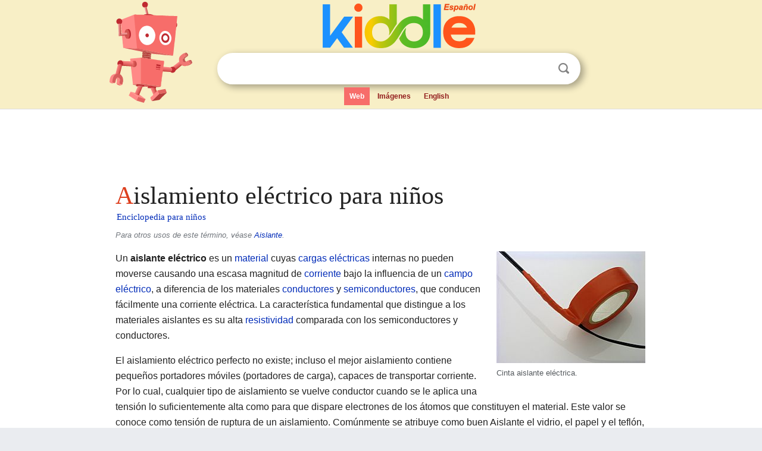

--- FILE ---
content_type: text/html; charset=utf-8
request_url: https://ninos.kiddle.co/Aislamiento_el%C3%A9ctrico
body_size: 7331
content:
<!DOCTYPE html>
<html class="client-nojs" lang="es" dir="ltr">
<head>
<meta name="viewport" content="width=device-width, initial-scale=1.0">
<meta charset="utf-8"/>
<meta name="description" content="Aprender datos sobre Aislamiento eléctrico para niños">
<meta property="og:title" content="Aprender datos sobre Aislamiento eléctrico para niños">
<meta property="og:description" content="Aprender datos sobre Aislamiento eléctrico para niños">
<meta property="og:locale" content="es_ES">
<meta name="thumbnail" content="https://ninos.kiddle.co/images/thumb/9/9f/CintaAislanteElectricaRojaUnion.jpg/250px-CintaAislanteElectricaRojaUnion.jpg" />
<meta property="og:image" content="https://ninos.kiddle.co/images/thumb/9/9f/CintaAislanteElectricaRojaUnion.jpg/250px-CintaAislanteElectricaRojaUnion.jpg" />
<link rel="shortcut icon" href="/images/wk/favicon-16x16.png">
<link rel="icon" type="image/png" href="/images/wk/favicon-16x16.png" sizes="16x16">
<link rel="apple-touch-icon" sizes="180x180" href="/images/wk/icon-kiddle.png">
<title>Aislamiento eléctrico para Niños</title>
<link rel="stylesheet" href="/load.php?debug=false&amp;lang=es&amp;modules=skins.minerva.base.reset%2Cstyles%7Cskins.minerva.content.styles%7Cskins.minerva.footerV2.styles%7Cskins.minerva.tablet.styles&amp;only=styles&amp;skin=minerva"/>
<meta name="ResourceLoaderDynamicStyles" content=""/>
<meta name="viewport" content="initial-scale=1.0, user-scalable=yes, minimum-scale=0.25, maximum-scale=5.0, width=device-width"/>
<link rel="canonical" href="https://ninos.kiddle.co/Aislamiento_el%C3%A9ctrico"/>
<meta property="og:url" content="https://ninos.kiddle.co/Aislamiento_el%C3%A9ctrico">
<style> .pre-content h1 {display: block;} .pre-content h1::first-letter {color: #dd3f1e;}  </style>
</head>
<body class="mediawiki ltr sitedir-ltr mw-hide-empty-elt stable skin-minerva action-view feature-footer-v2">

<div id="mw-mf-viewport">
	
	<div id="mw-mf-page-center">
		<div class="header-container" style="background-color: #f8efc6;">
			<div class="header">
<div>

<table style="
    width: 100%;
"><tbody><tr>

<td id="robotcell"><a href="https://es.kiddle.co"><img src="/images/wk/kids-robot.svg" height="170" width="139" alt="robot de la enciclopedia para niños" style="
    height: 170px;
    width: 139px;
    margin-left: 5px;
    margin-right: -10px;
"></a></td>

<td>

  <div class="search_form">
      <form action="https://es.kiddle.co/s.php" id="cse-search-box" method="GET">

<a href="https://es.kiddle.co"><div class="logo-top" style="text-align: center;"><img src="/images/wk/kids_search_engine_es.svg" border="0" height="75" width="257" alt="Kiddle para niños"></div></a>

        <table><tbody><tr>

            
          <td id="search_container" class="active">  
            <table>
              <tbody><tr>
              
                <td class="search_field_clear">
                  <input type="text" name="q" id="q"  size="35" spellcheck="false" autocapitalize="off" autocomplete="off" onfocus="if (this.value == '') { document.getElementById('search_form_input_clear_one').className = 'search_form_input_clear_closed' }
                  			if (this.value != '') { document.getElementById('search_container').className = 'active'; } " onblur="document.getElementById('search_container').className = ''; " onkeydown="document.getElementById('search_form_input_clear_one').className = 'search_form_input_clear_opened';
                  			document.getElementById('search_container').className = 'active';" onkeyup="if (this.value == '') { document.getElementById('search_form_input_clear_one').className = 'search_form_input_clear_closed'
                  	document.getElementById('search_form_input_clear_one').className = 'search_form_input_clear_closed';
                    document.getElementById('search_container').className = 'active'; };">
                </td>
                
                <td class="search_form_input_clear">
                  <button id="search_form_input_clear_one" class="search_form_input_clear_opened" type="button" value="X" onclick="document.getElementById('q').value=''; document.getElementById('q').focus();">Despejar</button>
                </td>
                
                <td class="search_button">
                  <button type="submit" value="Buscar" class="submit s_btn">Buscar</button>
                </td>              
              
              </tr>
            </tbody></table>  
          </td>
        </tr>
<tr>
<td>

<div class="top_menu">
  <ul>
<li class="active"><a href="https://es.kiddle.co">Web</a></li> <li><a href="https://es.kiddle.co/imagenes.php">Imágenes</a></li> <li><a href="https://www.kiddle.co">English</a></li>
  </ul>
</div>

</td>
</tr>
</tbody></table>
      </form>

      <script type="text/javascript">
          var clearbut = document.getElementById('search_form_input_clear_one');
          var searchfield = document.getElementById('q');
		  var submitbtn = document.getElementById('s_btn');
		  var srcx = document.getElementById('search_container');
		  
          if (searchfield.value != '') { clearbut.className = 'search_form_input_clear_opened'; srcx.className = 'active'; }
		  else if (searchfield.value === '') { clearbut.className = 'search_form_input_clear_closed'; srcx.className = ''; }
      </script>
  </div>
</td>
</tr>
</tbody></table>
</div>
</div>
</div>
		<div id="content" class="mw-body">
			<div class="post-content" style="margin-bottom: -20px;">
<script async src="https://pagead2.googlesyndication.com/pagead/js/adsbygoogle.js?client=ca-pub-2806779683782082"
     crossorigin="anonymous"></script>
<ins class="adsbygoogle" 
     style="display:inline-block;min-width:320px;max-width:890px;width:100%;height:110px"
     data-ad-client="ca-pub-2806779683782082"
     data-ad-slot="2481938001"></ins>
<script>
     (adsbygoogle = window.adsbygoogle || []).push({}); 
</script>

</div><div class="pre-content heading-holder"><h1 id="section_0">Aislamiento eléctrico para niños</h1>  <div style="display: block; font-family: 'Linux Libertine','Georgia','Times',serif; font-size: 15px; line-height: 1.3; margin-top: -7px; padding-left: 2px;"><a href="/">Enciclopedia para niños</a></div></div><div id="bodyContent" class="content"><div id="mw-content-text" lang="es" dir="ltr" class="mw-content-ltr"><div class="rellink noprint hatnote">Para otros usos de este término, véase <a href="/Aislante" title="Aislante">Aislante</a>.</div>
<div class="thumb tright">
<div class="thumbinner" style="width:252px;"><a href="/Archivo:CintaAislanteElectricaRojaUnion.jpg" class="image"><img alt="Archivo:CintaAislanteElectricaRojaUnion" src="/images/thumb/9/9f/CintaAislanteElectricaRojaUnion.jpg/250px-CintaAislanteElectricaRojaUnion.jpg" width="250" height="188" class="thumbimage"></a>
<div class="thumbcaption">
<div class="magnify"><a href="/Archivo:CintaAislanteElectricaRojaUnion.jpg" class="internal" title="Aumentar"></a></div>
Cinta aislante eléctrica.</div>
</div>
</div>
<p>Un <b>aislante eléctrico</b> es un <a href="/Material" title="Material">material</a> cuyas <a href="/Carga_el%C3%A9ctrica" title="Carga eléctrica">cargas eléctricas</a> internas no pueden moverse causando una escasa magnitud de <a href="/Corriente_el%C3%A9ctrica" title="Corriente eléctrica">corriente</a> bajo la influencia de un <a href="/Campo_el%C3%A9ctrico" title="Campo eléctrico">campo eléctrico</a>, a diferencia de los materiales <a href="/Conductor_el%C3%A9ctrico" title="Conductor eléctrico">conductores</a> y <a href="/Semiconductor" title="Semiconductor">semiconductores</a>, que conducen fácilmente una corriente eléctrica. La característica fundamental que distingue a los materiales aislantes es su alta <a href="/Resistividad" title="Resistividad">resistividad</a> comparada con los semiconductores y conductores.</p>
<p>El aislamiento eléctrico perfecto no existe; incluso el mejor aislamiento contiene pequeños portadores móviles (portadores de carga), capaces de transportar corriente. Por lo cual, cualquier tipo de aislamiento se vuelve conductor cuando se le aplica una tensión lo suficientemente alta como para que dispare electrones de los átomos que constituyen el material. Este valor se conoce como tensión de ruptura de un aislamiento. Comúnmente se atribuye como buen Aislante el vidrio, el papel y el teflón, los cuales cuentan con una alta resistividad. Los materiales aislantes tienen la función de evitar el contacto entre las diferentes partes conductoras (aislamiento de la instalación) y proteger a las personas frente a las tensiones eléctricas (aislamiento protector). Un ejemplo de estos materiales son los <a href="/Pol%C3%ADmero" title="Polímero">polímeros</a> similares al caucho, y la mayoría de plásticos que pueden ser de naturaleza termoestable o termoplástica.</p>
<p>El aislamiento se usa ampliamente en equipos eléctricos para separar conductores eléctricos y evitar que fluya corriente eléctrica entre ellos. El aislamiento se usa también para cubrir los cables eléctricos. Existen distintos niveles de aislamiento para cables eléctricos, en baja tensión los dos más comunes son 450/750 V y 0.6/1 kV. El término <i>aislador</i> se refiere específicamente a los soportes aislantes usados para fijar las líneas de transmisión o de distribución a postes y torres de transmisión. Los aisladores soportan el peso de las líneas y evitan que fluya corriente a través de estas hacia la estructura que las soporta.</p>
<p></p>
<div id="toc" class="toc">
<div id="toctitle">
<h2>Contenido</h2>
</div>
<ul>
<li class="toclevel-1 tocsection-1"><a href="#F.C3.ADsica_de_conducci.C3.B3n_en_s.C3.B3lido"><span class="toctext">Física de conducción en sólido</span></a>
<ul>
<li class="toclevel-2 tocsection-2"><a href="#Ley_de_Ohm"><span class="toctext">Ley de Ohm</span></a></li>
<li class="toclevel-2 tocsection-3"><a href="#Historia"><span class="toctext">Historia</span></a></li>
</ul>
</li>
<li class="toclevel-1 tocsection-4"><a href="#V.C3.A9ase_tambi.C3.A9n"><span class="toctext">Véase también</span></a></li>
</ul>
</div>
<p></p>
<h2><span class="mw-headline" id="F.C3.ADsica_de_conducci.C3.B3n_en_s.C3.B3lido">Física de conducción en sólido</span></h2>
<p>De acuerdo con la <a href="/Materia" title="Materia">teoría moderna de la materia</a> (comprobada por resultados experimentales), los <a href="/%C3%81tomo" title="Átomo">átomos</a> de la materia están constituidos por un <a href="/N%C3%BAcleo_at%C3%B3mico" title="Núcleo atómico">núcleo cargado positivamente</a>, alrededor del cual giran a gran velocidad <a href="/Electr%C3%B3n" title="Electrón">cargas eléctricas negativas</a>. Estas cargas negativas, los electrones, son indivisibles e idénticas para toda la materia.</p><div class="thumb tleft"><div class="thumbinner" style="width:302px;">
<script async src="https://pagead2.googlesyndication.com/pagead/js/adsbygoogle.js?client=ca-pub-2806779683782082"
     crossorigin="anonymous"></script>
<ins class="adsbygoogle" 
     style="display:inline-block;width:300px;height:250px"
     data-ad-client="ca-pub-2806779683782082"
     data-ad-slot="4319964985">
</ins>
<script>
     (adsbygoogle = window.adsbygoogle || []).push({}); 
</script>
</div></div>
<p>En los elementos llamados conductores, algunos de estos electrones pueden pasar libremente de un átomo a otro cuando se aplica una diferencia de potencial (o tensión eléctrica) entre los extremos del conductor.</p>
<p>A este movimiento de electrones es a lo que se llama corriente eléctrica. Algunos materiales, principalmente los metales, tienen un gran número de electrones libres que pueden moverse a través del material. Estos materiales tienen la facilidad de transmitir carga de un objeto a otro, estos son los antes mencionados conductores.</p>
<h3><span class="mw-headline" id="Ley_de_Ohm">Ley de Ohm</span></h3>
<p>El <a href="/Tensi%C3%B3n_(electricidad)" title="Tensión (electricidad)">voltaje</a> hace que la <a href="/Electricidad" title="Electricidad">electricidad</a> fluya a lo largo de los alambres de <a href="/Cobre" title="Cobre">cobre</a>, mientras que el aislamiento que cubre dichos alambres ejercen una <a href="/Resistencia_el%C3%A9ctrica" title="Resistencia eléctrica">resistencia</a> al paso de <a href="/Corriente_el%C3%A9ctrica" title="Corriente eléctrica">corriente</a>, que es mucho menor a lo largo del alambre.</p>
<p>Al aplicar la <a href="/Ley_de_Ohm" title="Ley de Ohm">ley de Ohm</a> al <a href="/Alambre" title="Alambre">alambre</a>, tendremos que a menor resistencia del alambre, se tendrá más corriente con el mismo voltaje. Es importante tener presente que ningún aislamiento es perfecto (su resistencia no es infinita), de modo que cierta cantidad de electricidad fluye a lo largo del aislamiento a través de la tierra. Esta corriente puede ser de millonésimas de <a href="/Amperio" title="Amperio">amperios</a>, pero se debe medir con un buen instrumento de prueba de aislamiento, como el megóhmetro, popularmente conocido como «Megger».</p>
<p>En resumen, un buen aislamiento es el que no se deteriora al aumentar el voltaje y por ende, la corriente, obteniéndose una resistencia alta, la cual se debe mantener en el tiempo. Esto se visualiza al realizar mediciones periódicas y estudiando la tendencia que provoca que un aislamiento se deteriore.</p>
<p>Existen diferentes tipos de sobretensiones:</p>
<ul>
<li>Sobretensiones en régimen permanente, o <a href="/Tensi%C3%B3n_(electricidad)" title="Tensión (electricidad)">sobretensiones permanentes</a> o en sus proximidades). Se caracterizan por un frente escarpado de duración comprendida entre <a href="/Microsegundo" title="Microsegundo">microsegundos</a> y <a href="/Milisegundo" title="Milisegundo">milisegundos</a>:</li>
<li>Frente lento: Frente de 20 microsegundos a 500 microsegundos, cola de hasta 20 milisegundos.</li>
<li>Frente rápido: Frente de 0,1 microsegundos a 20 microsegundos, cola de hasta 300 microsegundos.</li>
<li>Frente muy rápido: Frente menor(que haya contacto eléctrico) Los materiales utilizados más frecuentemente son los <a href="/Pl%C3%A1stico" title="Plástico">plásticos</a> y las <a href="/Cer%C3%A1mica" title="Cerámica">cerámicas</a>.</li>
</ul>
<p>El comportamiento de los aislantes se debe a la barrera de potencial que se establece entre las bandas de valencia y conducción, que dificulta la existencia de electrones libres capaces de conducir la electricidad a través del material (para más detalles ver <a href="/Semiconductor" title="Semiconductor">semiconductor</a>).</p>
<p>Un material aislante de la electricidad tiene una resistencia teóricamente infinita. Algunos materiales, como el <a href="/Aire" title="Aire">aire</a> o el <a href="/Agua" title="Agua">agua</a> son aislantes bajo ciertas condiciones pero no para otras. El aire, por ejemplo, aislante a temperatura ambiente y bajo condiciones de <a href="/Frecuencia" title="Frecuencia">frecuencia</a> de la señal y potencia relativamente bajas, puede convertirse en conductor.</p>
<p>Materiales conductores: <a href="/Metal" title="Metal">metales</a>, <a href="/Hierro" title="Hierro">hierro</a>, <a href="/Mercurio_(elemento)" title="Mercurio (elemento)">mercurio</a>, <a href="/Oro" title="Oro">oro</a>, <a href="/Plata" title="Plata">plata</a>, <a href="/Cobre" title="Cobre">cobre</a>, <a href="/Platino" title="Platino">platino</a>, <a href="/Plomo" title="Plomo">plomo</a>, etc.</p>
<p>Materiales aislantes: <a href="/Pl%C3%A1stico" title="Plástico">plástico</a>, <a href="/Madera" title="Madera">madera</a>, <a href="/Cer%C3%A1mica" title="Cerámica">cerámicas</a>, goma.</p>
<h3><span class="mw-headline" id="Historia">Historia</span></h3>
<div class="thumb tright">
<div class="thumbinner" style="width:302px;"><a href="/Archivo:Pole_Route.jpg" class="image"><img alt="Archivo:Pole Route" src="/images/thumb/f/ff/Pole_Route.jpg/300px-Pole_Route.jpg" width="300" height="225" class="thumbimage"></a>
<div class="thumbcaption">
<div class="magnify"><a href="/Archivo:Pole_Route.jpg" class="internal" title="Aumentar"></a></div>
Poste de telégrafo con aisladores de porcelana en Quidenham, <a href="/Norfolk" title="Norfolk">Norfolk</a>, <a href="/Reino_Unido" title="Reino Unido">Reino Unido</a></div>
</div>
</div>
<p>Los primeros sistemas eléctricos que utilizaron aisladores fueron las líneas telegráficas; la fijación directa de los cables a los postes de madera daba muy malos resultados, especialmente cuando había humedad.</p>
<p>Los primeros aislantes de vidrio que se utilizaron en grandes cantidades tenían un orificio sin rosca. Estos trozos de vidrio se colocaban sobre un pasador de madera cónico, que se extendía verticalmente hacia arriba desde la cruceta del poste (comúnmente sólo dos aisladores a un poste y tal vez uno encima del propio poste). La contracción y dilatación natural de los cables atados a estos "aisladores sin hilo" hacía que los aisladores se desprendieran de sus clavijas, lo que requería un reajuste manual.</p>
<p>Entre los primeros en producir aisladores de cerámica se encuentran las empresas del Reino Unido, con Stiff y Royal Doulton utilizando <a href="/Gres" title="Gres">gres</a> desde mediados de la década de 1840, Joseph Bourne (que posteriormente pasó a llamarse Denby Pottery Company) produciéndolos desde aproximadamente 1860 y Bullers desde 1868. La <a href="/Patente" title="Patente">patente</a> número <span style="word-break:break-word;">48.906</span> fue concedida a Louis A. Cauvet el 25 de julio de 1865 por un proceso para producir aisladores con un orificio roscado: los aisladores de tipo pasador siguen teniendo orificios roscados.</p>
<p>La invención de los aisladores de suspensión hizo posible la transmisión de energía de alta tensión. A medida que las tensiones de las líneas de transmisión alcanzaban y superaban los 60.000 voltios, los aisladores necesarios se hacían muy grandes y pesados, y los fabricados para un margen de seguridad de 88.000 voltios eran el límite práctico para su fabricación e instalación. Los aisladores de suspensión, en cambio, pueden conectarse en cadenas tan largas como lo requiera la tensión de la línea.</p>
<p>Se ha fabricado una gran variedad de aisladores telefónicos, telegráficos y eléctricos; algunas personas los coleccionan, tanto por su interés histórico como por la calidad estética de muchos diseños y acabados de aisladores. Existe una organización de coleccionistas que es la US National Insulator Association (Asociación Nacional de Aisladores de Estados Unidos), que cuenta con más de 9.000 miembros.</p>
<h2><span class="mw-headline" id="V.C3.A9ase_tambi.C3.A9n">Véase también</span></h2>
<p><img alt="Kids robot.svg" src="/images/thumb/5/5f/Kids_robot.svg/60px-Kids_robot.svg.png" width="60" height="73"> En inglés: <a class="external text" href="https://kids.kiddle.co/Insulator_%28electricity%29">Insulator (electricity) Facts for Kids</a></p>
<ul>
<li><a href="/Banda_prohibida" title="Banda prohibida">Banda prohibida</a></li>
<li><a href="/Conductor_el%C3%A9ctrico" title="Conductor eléctrico">Conductor eléctrico</a></li>
<li>Dieléctrico</li>
<li><a href="/Electricidad" title="Electricidad">Electricidad</a></li>
<li>Jícara (electricidad)</li>
<li><a href="/Corriente_el%C3%A9ctrica" title="Corriente eléctrica">corriente eléctrica</a></li>
</ul>






</div><div class="printfooter">
Obtenido de «<a dir="ltr" href="https://ninos.kiddle.co/index.php?title=Aislamiento_eléctrico&amp;oldid=3711149">https://ninos.kiddle.co/index.php?title=Aislamiento_eléctrico&amp;oldid=3711149</a>»</div>
</div>
<div class="post-content" style="margin-top: 0px;">

 <!-- US -->
<script async src="https://pagead2.googlesyndication.com/pagead/js/adsbygoogle.js?client=ca-pub-2806779683782082"
     crossorigin="anonymous"></script>
<!-- K_b_h -->
<ins class="adsbygoogle" 
     style="display:block"
     data-ad-client="ca-pub-2806779683782082"
     data-ad-slot="3472651705"
     data-ad-format="auto"
     data-full-width-responsive="true"></ins>
<script>
     (adsbygoogle = window.adsbygoogle || []).push({}); 
</script>

<a href="https://es.kiddle.co"><img src="/images/wk/kids_search_engine_es.svg" alt="kids search engine" width="171" height="50" style="width: 171px; height: 50px; margin-top: 20px;"></a><br><div class="dablink" style="font-size: 1.0em; color: #848484;">Todo el contenido de los artículos de la <a href="https://ninos.kiddle.co">Enciclopedia Kiddle</a> (incluidas las imágenes) se puede utilizar libremente para fines personales y educativos bajo la licencia <a rel="nofollow" href="https://creativecommons.org/licenses/by-sa/3.0/es">Atribución-CompartirIgual</a> a menos que se indique lo contrario. Citar este artículo:</div>

<a href="https://ninos.kiddle.co/Aislamiento_eléctrico">Aislamiento eléctrico para Niños</a>. <i>Enciclopedia Kiddle.</i>

</div>

<div class="post-content">
 
<div id="footer" role="contentinfo">
        <ul id="footer-info">
	<li id="footer-info-lastmod" style="font-size: 1.1em; line-height: 1.4;"> 


Última edición el 17 oct 2025, a las 10:19 <span style="border: 1px solid #ccc; background: #eee;"><a rel="nofollow" href="https://es.kiddle.co/sugerir.php?article=Aislamiento_eléctrico">Sugerir&nbsp;una&nbsp;edición</a>.</span>



        </li>
	</ul>
        </div>
</div>

		</div>

<footer >
<div class="post-content footer-content">
<table><tr>
<td>
	<h2><a href="/">Enciclopedia Kiddle</a></h2>
	<div class="license">

El contenido está disponible bajo la licencia <a rel="nofollow" href="https://creativecommons.org/licenses/by-sa/3.0/deed.es">CC BY-SA 3.0</a>, a menos que se indique lo contrario. 
Los artículos de la enciclopedia Kiddle se basan en contenido y hechos seleccionados de <a rel="nofollow" href="https://es.wikipedia.org">Wikipedia</a>, reescritos para niños. 
Powered by <a rel="nofollow" href="https://www.mediawiki.org">MediaWiki</a>.
</div>
	
	<ul class="footer-places hlist hlist-separated">
<li><a href="https://es.kiddle.co">Kiddle Español</a></li>
<li><a href="https://www.kiddle.co">English</a></li>
<li><a rel="nofollow" href="https://es.kiddle.co/quienessomos.php">Quiénes somos</a></li>
<li><a rel="nofollow" href="https://es.kiddle.co/privacidad.php">Política de privacidad</a></li>
<li><a rel="nofollow" href="https://es.kiddle.co/contacto.php">Contacto</a></li>
<li> &copy; 2025 Kiddle.co</li>
	</ul>
</td>
</tr>
</table>	
</div>
</footer>

	</div>
</div>
<!-- v:5 -->
<script>(window.RLQ=window.RLQ||[]).push(function(){mw.config.set({"wgBackendResponseTime":65});});</script>		</body>
		</html>
		

--- FILE ---
content_type: text/html; charset=utf-8
request_url: https://www.google.com/recaptcha/api2/aframe
body_size: 266
content:
<!DOCTYPE HTML><html><head><meta http-equiv="content-type" content="text/html; charset=UTF-8"></head><body><script nonce="xQvXD47XOkSgegY_rhM7og">/** Anti-fraud and anti-abuse applications only. See google.com/recaptcha */ try{var clients={'sodar':'https://pagead2.googlesyndication.com/pagead/sodar?'};window.addEventListener("message",function(a){try{if(a.source===window.parent){var b=JSON.parse(a.data);var c=clients[b['id']];if(c){var d=document.createElement('img');d.src=c+b['params']+'&rc='+(localStorage.getItem("rc::a")?sessionStorage.getItem("rc::b"):"");window.document.body.appendChild(d);sessionStorage.setItem("rc::e",parseInt(sessionStorage.getItem("rc::e")||0)+1);localStorage.setItem("rc::h",'1764480111711');}}}catch(b){}});window.parent.postMessage("_grecaptcha_ready", "*");}catch(b){}</script></body></html>

--- FILE ---
content_type: image/svg+xml
request_url: https://ninos.kiddle.co/images/wk/kids_search_engine_es.svg
body_size: 2380
content:
<?xml version="1.0" encoding="UTF-8"?>
<!DOCTYPE svg PUBLIC "-//W3C//DTD SVG 1.1//EN" "http://www.w3.org/Graphics/SVG/1.1/DTD/svg11.dtd">
<!-- Creator: CorelDRAW 2020 (64-Bit) -->
<svg xmlns="http://www.w3.org/2000/svg" xml:space="preserve" width="257px" height="75px" version="1.1" style="shape-rendering:geometricPrecision; text-rendering:geometricPrecision; image-rendering:optimizeQuality; fill-rule:evenodd; clip-rule:evenodd"
viewBox="0 0 9.11 2.66"
 xmlns:xlink="http://www.w3.org/1999/xlink"
 xmlns:xodm="http://www.corel.com/coreldraw/odm/2003">
 <defs>
  <style type="text/css">
   <![CDATA[
    .str0 {stroke:#EB4711;stroke-width:0.01;stroke-miterlimit:2.61313}
    .fil4 {fill:none;fill-rule:nonzero}
    .fil0 {fill:#1C91FF;fill-rule:nonzero}
    .fil3 {fill:#EB4711;fill-rule:nonzero}
    .fil1 {fill:#FF551C;fill-rule:nonzero}
    .fil2 {fill:url(#id0);fill-rule:nonzero}
   ]]>
  </style>
  <linearGradient id="id0" gradientUnits="userSpaceOnUse" x1="1.87" y1="1.33" x2="7.23" y2="1.33">
   <stop offset="0" style="stop-opacity:1; stop-color:#F99E03"/>
   <stop offset="0.00392157" style="stop-opacity:1; stop-color:#F9B502"/>
   <stop offset="0.188235" style="stop-opacity:1; stop-color:#FACC00"/>
   <stop offset="0.301961" style="stop-opacity:1; stop-color:#BFC60D"/>
   <stop offset="0.490196" style="stop-opacity:1; stop-color:#83C01B"/>
   <stop offset="0.541176" style="stop-opacity:1; stop-color:#60BC23"/>
   <stop offset="1" style="stop-opacity:1; stop-color:#3CB82C"/>
  </linearGradient>
 </defs>
 <g id="Layer_x0020_1">
  <metadata id="CorelCorpID_0Corel-Layer"/>
  <g id="_2635555713872">
   <path class="fil0" d="M0 0.04l0.44 0 0 1.88 0.84 -1.14 0.53 0 -0.68 0.93 0.67 0.92 -0.53 0 -0.41 -0.56 -0.42 0.56 -0.44 0 0 -2.59z"/>
   <path class="fil1" d="M1.88 0.24c0,-0.06 0.03,-0.12 0.08,-0.17 0.04,-0.05 0.1,-0.07 0.17,-0.07 0.07,0 0.13,0.02 0.17,0.07 0.05,0.05 0.07,0.11 0.07,0.17 0,0.08 -0.02,0.14 -0.07,0.18 -0.04,0.05 -0.1,0.07 -0.17,0.07 -0.07,0 -0.13,-0.02 -0.17,-0.07 -0.05,-0.04 -0.08,-0.1 -0.08,-0.18zm0.03 0.54l0.44 0 0 1.85 -0.44 0 0 -1.85z"/>
   <path class="fil2" d="M3.45 2.26c0.11,0 0.2,-0.02 0.28,-0.07 0.08,-0.04 0.15,-0.1 0.22,-0.17 0.06,-0.07 0.13,-0.15 0.18,-0.24 0.06,-0.09 0.12,-0.18 0.18,-0.28 0.06,-0.09 0.13,-0.18 0.2,-0.27 0.07,-0.09 0.14,-0.17 0.23,-0.24 0.09,-0.07 0.19,-0.13 0.31,-0.17 0.11,-0.05 0.25,-0.07 0.4,-0.07 0.12,0 0.22,0.02 0.31,0.07 0.1,0.04 0.17,0.09 0.21,0.14l0 -0.92 0.44 0 0 1.67c0,0.15 -0.02,0.28 -0.07,0.4 -0.05,0.12 -0.12,0.22 -0.2,0.3 -0.09,0.08 -0.2,0.15 -0.31,0.19 -0.12,0.04 -0.25,0.06 -0.38,0.06 -0.22,0 -0.41,-0.05 -0.56,-0.15 -0.16,-0.1 -0.27,-0.24 -0.34,-0.42 0.04,-0.07 0.08,-0.14 0.13,-0.21 0.04,-0.07 0.07,-0.14 0.11,-0.2 0.04,-0.06 0.07,-0.11 0.1,-0.15 0.03,-0.04 0.06,-0.06 0.08,-0.07 -0.02,0.08 -0.04,0.16 -0.04,0.25 0,0.17 0.05,0.31 0.14,0.4 0.09,0.1 0.22,0.15 0.37,0.15 0.16,0 0.29,-0.05 0.38,-0.15 0.1,-0.09 0.15,-0.23 0.15,-0.4 0,-0.17 -0.05,-0.31 -0.15,-0.41 -0.09,-0.09 -0.22,-0.14 -0.38,-0.14 -0.11,0 -0.21,0.02 -0.3,0.06 -0.08,0.05 -0.16,0.1 -0.22,0.18 -0.07,0.07 -0.13,0.15 -0.19,0.24 -0.05,0.09 -0.11,0.18 -0.16,0.27 -0.06,0.1 -0.12,0.19 -0.19,0.28 -0.06,0.09 -0.14,0.17 -0.22,0.24 -0.09,0.07 -0.19,0.13 -0.3,0.17 -0.12,0.04 -0.25,0.06 -0.4,0.06 -0.15,0 -0.28,-0.02 -0.39,-0.06 -0.12,-0.05 -0.22,-0.11 -0.31,-0.2 -0.08,-0.08 -0.15,-0.18 -0.19,-0.3 -0.05,-0.12 -0.07,-0.24 -0.07,-0.39 0,-0.14 0.02,-0.27 0.07,-0.39 0.04,-0.12 0.11,-0.22 0.19,-0.3 0.08,-0.09 0.18,-0.15 0.29,-0.2 0.11,-0.04 0.24,-0.07 0.37,-0.07 0.13,0 0.25,0.02 0.34,0.07 0.1,0.04 0.16,0.09 0.21,0.14l0 -0.92 0.44 0 0 1.18c-0.04,0.06 -0.09,0.12 -0.13,0.19 -0.04,0.07 -0.08,0.13 -0.12,0.19 -0.04,0.06 -0.08,0.12 -0.11,0.17 -0.04,0.06 -0.07,0.1 -0.11,0.14 0.01,-0.03 0.02,-0.06 0.02,-0.1 0.01,-0.03 0.01,-0.06 0.01,-0.1 0,-0.17 -0.05,-0.31 -0.14,-0.41 -0.1,-0.09 -0.22,-0.14 -0.38,-0.14 -0.15,0 -0.28,0.05 -0.37,0.14 -0.09,0.1 -0.14,0.24 -0.14,0.41 0,0.17 0.05,0.31 0.14,0.4 0.09,0.1 0.22,0.15 0.37,0.15z"/>
   <path class="fil0" d="M6.6 0.04l0.44 0 0 2.6 -0.44 0 0 -2.6z"/>
   <path class="fil1" d="M8.13 2.25c0.19,0 0.33,-0.06 0.42,-0.2l0.49 0c-0.07,0.19 -0.18,0.34 -0.33,0.45 -0.16,0.11 -0.35,0.16 -0.58,0.16 -0.14,0 -0.27,-0.02 -0.39,-0.07 -0.12,-0.04 -0.22,-0.11 -0.3,-0.19 -0.09,-0.09 -0.15,-0.19 -0.2,-0.31 -0.04,-0.11 -0.06,-0.25 -0.06,-0.39 0,-0.14 0.02,-0.27 0.06,-0.39 0.05,-0.12 0.11,-0.22 0.2,-0.3 0.08,-0.08 0.18,-0.15 0.3,-0.19 0.12,-0.05 0.25,-0.07 0.39,-0.07 0.15,0 0.28,0.02 0.4,0.07 0.11,0.04 0.21,0.11 0.3,0.19 0.08,0.08 0.15,0.18 0.19,0.3 0.05,0.12 0.07,0.25 0.07,0.39 0,0.03 0,0.05 0,0.08 0,0.02 0,0.05 -0.01,0.07l-1.45 0c0.03,0.13 0.08,0.23 0.17,0.3 0.09,0.07 0.2,0.1 0.33,0.1zm0.47 -0.81c-0.04,-0.09 -0.1,-0.16 -0.18,-0.21 -0.08,-0.05 -0.18,-0.07 -0.29,-0.07 -0.11,0 -0.21,0.02 -0.28,0.07 -0.08,0.05 -0.14,0.12 -0.18,0.21l0.93 0z"/>
  </g>
  <path class="fil3" d="M7.22 0.38l0.07 -0.35 0.26 0 -0.01 0.06 -0.19 0 -0.02 0.08 0.18 0 -0.01 0.06 -0.18 0 -0.02 0.09 0.2 0 -0.01 0.06 -0.27 0z"/>
  <path id="1" class="fil3" d="M7.53 0.31l0.07 -0.01c0,0.01 0.01,0.02 0.02,0.03 0.01,0 0.02,0.01 0.04,0.01 0.01,0 0.02,-0.01 0.03,-0.02 0.01,0 0.01,-0.01 0.01,-0.01 0,-0.01 0,-0.01 0,-0.02 -0.01,0 -0.01,0 -0.03,-0.01 -0.04,-0.01 -0.07,-0.02 -0.08,-0.03 -0.01,-0.01 -0.02,-0.03 -0.02,-0.05 0,-0.02 0.01,-0.04 0.02,-0.05 0.02,-0.02 0.05,-0.03 0.09,-0.03 0.04,0 0.06,0.01 0.08,0.02 0.01,0.01 0.03,0.03 0.03,0.05l-0.06 0.01c-0.01,-0.01 -0.01,-0.02 -0.02,-0.02 -0.01,-0.01 -0.02,-0.01 -0.04,-0.01 -0.01,0 -0.02,0 -0.03,0 0,0.01 -0.01,0.01 -0.01,0.02 0,0.01 0.01,0.01 0.01,0.02 0.01,0 0.02,0 0.04,0.01 0.04,0.01 0.06,0.02 0.07,0.03 0.01,0.01 0.02,0.03 0.02,0.05 0,0.02 -0.01,0.04 -0.03,0.06 -0.02,0.01 -0.05,0.02 -0.08,0.02 -0.04,0 -0.07,0 -0.09,-0.02 -0.02,-0.01 -0.03,-0.03 -0.04,-0.05z"/>
  <path id="2" class="fil3" d="M7.86 0.13l0.07 0 -0.01 0.02c0.01,-0.01 0.03,-0.02 0.04,-0.02 0.01,-0.01 0.02,-0.01 0.04,-0.01 0.02,0 0.05,0.01 0.06,0.03 0.02,0.02 0.03,0.04 0.03,0.08 0,0.04 -0.02,0.08 -0.05,0.11 -0.02,0.03 -0.05,0.04 -0.08,0.04 -0.03,0 -0.06,-0.01 -0.08,-0.04l-0.02 0.13 -0.07 0 0.07 -0.34zm0.04 0.14c0,0.02 0.01,0.04 0.02,0.05 0.01,0.01 0.02,0.01 0.03,0.01 0.01,0 0.02,0 0.03,-0.01 0.01,-0.01 0.02,-0.02 0.03,-0.04 0.01,-0.02 0.01,-0.04 0.01,-0.05 0,-0.02 0,-0.04 -0.01,-0.05 -0.01,-0.01 -0.02,-0.01 -0.04,-0.01 -0.01,0 -0.02,0 -0.03,0.01 -0.01,0.01 -0.02,0.02 -0.03,0.04 0,0.02 -0.01,0.04 -0.01,0.05z"/>
  <path id="3" class="fil3" d="M8.2 0.2l-0.06 -0.01c0,-0.02 0.02,-0.04 0.04,-0.05 0.02,-0.01 0.04,-0.02 0.07,-0.02 0.03,0 0.06,0.01 0.07,0.02 0.02,0.01 0.03,0.03 0.03,0.05 0,0 0,0.01 0,0.02 -0.01,0.01 -0.01,0.03 -0.02,0.07 -0.01,0.03 -0.01,0.05 -0.01,0.06 0,0.01 0,0.02 0.01,0.04l-0.07 0c0,-0.01 0,-0.02 0,-0.03 -0.01,0.01 -0.03,0.02 -0.04,0.02 -0.01,0.01 -0.02,0.01 -0.04,0.01 -0.02,0 -0.04,0 -0.05,-0.02 -0.01,-0.01 -0.02,-0.03 -0.02,-0.05 0,-0.02 0.01,-0.04 0.02,-0.06 0.02,-0.01 0.04,-0.02 0.08,-0.02 0.04,-0.01 0.06,-0.01 0.07,-0.01 0,-0.01 0,-0.02 0,-0.03 0,0 0,-0.01 -0.01,-0.01 0,-0.01 -0.01,-0.01 -0.02,-0.01 -0.02,0 -0.02,0 -0.03,0.01 -0.01,0 -0.01,0.01 -0.02,0.02zm0.07 0.06c-0.01,0 -0.01,0 -0.02,0 -0.03,0.01 -0.05,0.01 -0.06,0.02 -0.01,0.01 -0.02,0.01 -0.02,0.02 0,0.01 0.01,0.02 0.01,0.02 0.01,0.01 0.02,0.01 0.03,0.01 0.01,0 0.02,0 0.02,0 0.01,-0.01 0.02,-0.02 0.02,-0.02 0.01,-0.01 0.01,-0.02 0.02,-0.04l0 -0.01z"/>
  <path id="4" class="fil3" d="M8.43 0.13l0.07 0 -0.01 0.03c0.02,-0.02 0.03,-0.03 0.04,-0.03 0.02,-0.01 0.03,-0.01 0.05,-0.01 0.02,0 0.04,0.01 0.05,0.02 0.01,0.01 0.02,0.03 0.02,0.05 0,0 -0.01,0.02 -0.01,0.05l-0.03 0.14 -0.07 0 0.03 -0.15c0,-0.02 0.01,-0.03 0.01,-0.03 0,-0.01 -0.01,-0.02 -0.01,-0.02 -0.01,-0.01 -0.01,-0.01 -0.02,-0.01 -0.01,0 -0.02,0 -0.04,0.01 -0.01,0.01 -0.02,0.02 -0.02,0.03 -0.01,0.01 -0.02,0.03 -0.02,0.06l-0.02 0.11 -0.07 0 0.05 -0.25zm0.07 -0.04l-0.03 0c0,-0.02 0.01,-0.03 0.01,-0.04 0.01,-0.01 0.02,-0.01 0.03,-0.01 0.01,0 0.03,0 0.05,0.01 0.01,0 0.02,0 0.02,0 0.01,0 0.01,0 0.01,0 0.01,0 0.01,-0.01 0.01,-0.01l0.03 0c0,0.02 -0.01,0.03 -0.02,0.04 -0.01,0.01 -0.02,0.01 -0.03,0.01 0,0 -0.02,0 -0.03,-0.01 -0.02,0 -0.03,-0.01 -0.03,-0.01 -0.01,0 -0.01,0.01 -0.01,0.01 -0.01,0 -0.01,0.01 -0.01,0.01z"/>
  <path id="5" class="fil3" d="M8.68 0.27c0,-0.04 0.02,-0.08 0.04,-0.11 0.03,-0.03 0.06,-0.04 0.11,-0.04 0.03,0 0.06,0.01 0.08,0.03 0.02,0.02 0.03,0.05 0.03,0.08 0,0.04 -0.01,0.08 -0.03,0.11 -0.03,0.03 -0.07,0.04 -0.11,0.04 -0.02,0 -0.04,0 -0.06,-0.01 -0.02,-0.01 -0.03,-0.02 -0.04,-0.04 -0.01,-0.02 -0.02,-0.04 -0.02,-0.06zm0.2 -0.05c0,-0.01 -0.01,-0.03 -0.02,-0.03 -0.01,-0.01 -0.02,-0.02 -0.03,-0.02 -0.02,0 -0.03,0 -0.04,0.01 -0.01,0.01 -0.02,0.03 -0.03,0.04 0,0.02 -0.01,0.04 -0.01,0.05 0,0.02 0.01,0.03 0.02,0.05 0.01,0.01 0.02,0.01 0.03,0.01 0.02,0 0.04,-0.01 0.05,-0.02 0.02,-0.03 0.03,-0.05 0.03,-0.09z"/>
  <path id="6" class="fil3" d="M8.97 0.38l0.07 -0.35 0.07 0 -0.07 0.35 -0.07 0z"/>
  <path id="7" class="fil4 str0" d="M7.22 0.38l0.07 -0.35 0.26 0 -0.01 0.06 -0.19 0 -0.02 0.08 0.18 0 -0.01 0.06 -0.18 0 -0.02 0.09 0.2 0 -0.01 0.06 -0.27 0z"/>
  <path id="8" class="fil4 str0" d="M7.53 0.31l0.07 -0.01c0,0.01 0.01,0.02 0.02,0.03 0.01,0 0.02,0.01 0.04,0.01 0.01,0 0.02,-0.01 0.03,-0.02 0.01,0 0.01,-0.01 0.01,-0.01 0,-0.01 0,-0.01 0,-0.02 -0.01,0 -0.01,0 -0.03,-0.01 -0.04,-0.01 -0.07,-0.02 -0.08,-0.03 -0.01,-0.01 -0.02,-0.03 -0.02,-0.05 0,-0.02 0.01,-0.04 0.02,-0.05 0.02,-0.02 0.05,-0.03 0.09,-0.03 0.04,0 0.06,0.01 0.08,0.02 0.01,0.01 0.03,0.03 0.03,0.05l-0.06 0.01c-0.01,-0.01 -0.01,-0.02 -0.02,-0.02 -0.01,-0.01 -0.02,-0.01 -0.04,-0.01 -0.01,0 -0.02,0 -0.03,0 0,0.01 -0.01,0.01 -0.01,0.02 0,0.01 0.01,0.01 0.01,0.02 0.01,0 0.02,0 0.04,0.01 0.04,0.01 0.06,0.02 0.07,0.03 0.01,0.01 0.02,0.03 0.02,0.05 0,0.02 -0.01,0.04 -0.03,0.06 -0.02,0.01 -0.05,0.02 -0.08,0.02 -0.04,0 -0.07,0 -0.09,-0.02 -0.02,-0.01 -0.03,-0.03 -0.04,-0.05z"/>
  <path id="9" class="fil4 str0" d="M7.86 0.13l0.07 0 -0.01 0.02c0.01,-0.01 0.03,-0.02 0.04,-0.02 0.01,-0.01 0.02,-0.01 0.04,-0.01 0.02,0 0.05,0.01 0.06,0.03 0.02,0.02 0.03,0.04 0.03,0.08 0,0.04 -0.02,0.08 -0.05,0.11 -0.02,0.03 -0.05,0.04 -0.08,0.04 -0.03,0 -0.06,-0.01 -0.08,-0.04l-0.02 0.13 -0.07 0 0.07 -0.34zm0.04 0.14c0,0.02 0.01,0.04 0.02,0.05 0.01,0.01 0.02,0.01 0.03,0.01 0.01,0 0.02,0 0.03,-0.01 0.01,-0.01 0.02,-0.02 0.03,-0.04 0.01,-0.02 0.01,-0.04 0.01,-0.05 0,-0.02 0,-0.04 -0.01,-0.05 -0.01,-0.01 -0.02,-0.01 -0.04,-0.01 -0.01,0 -0.02,0 -0.03,0.01 -0.01,0.01 -0.02,0.02 -0.03,0.04 0,0.02 -0.01,0.04 -0.01,0.05z"/>
  <path id="10" class="fil4 str0" d="M8.2 0.2l-0.06 -0.01c0,-0.02 0.02,-0.04 0.04,-0.05 0.02,-0.01 0.04,-0.02 0.07,-0.02 0.03,0 0.06,0.01 0.07,0.02 0.02,0.01 0.03,0.03 0.03,0.05 0,0 0,0.01 0,0.02 -0.01,0.01 -0.01,0.03 -0.02,0.07 -0.01,0.03 -0.01,0.05 -0.01,0.06 0,0.01 0,0.02 0.01,0.04l-0.07 0c0,-0.01 0,-0.02 0,-0.03 -0.01,0.01 -0.03,0.02 -0.04,0.02 -0.01,0.01 -0.02,0.01 -0.04,0.01 -0.02,0 -0.04,0 -0.05,-0.02 -0.01,-0.01 -0.02,-0.03 -0.02,-0.05 0,-0.02 0.01,-0.04 0.02,-0.06 0.02,-0.01 0.04,-0.02 0.08,-0.02 0.04,-0.01 0.06,-0.01 0.07,-0.01 0,-0.01 0,-0.02 0,-0.03 0,0 0,-0.01 -0.01,-0.01 0,-0.01 -0.01,-0.01 -0.02,-0.01 -0.02,0 -0.02,0 -0.03,0.01 -0.01,0 -0.01,0.01 -0.02,0.02zm0.07 0.06c-0.01,0 -0.01,0 -0.02,0 -0.03,0.01 -0.05,0.01 -0.06,0.02 -0.01,0.01 -0.02,0.01 -0.02,0.02 0,0.01 0.01,0.02 0.01,0.02 0.01,0.01 0.02,0.01 0.03,0.01 0.01,0 0.02,0 0.02,0 0.01,-0.01 0.02,-0.02 0.02,-0.02 0.01,-0.01 0.01,-0.02 0.02,-0.04l0 -0.01z"/>
  <path id="11" class="fil4 str0" d="M8.43 0.13l0.07 0 -0.01 0.03c0.02,-0.02 0.03,-0.03 0.04,-0.03 0.02,-0.01 0.03,-0.01 0.05,-0.01 0.02,0 0.04,0.01 0.05,0.02 0.01,0.01 0.02,0.03 0.02,0.05 0,0 -0.01,0.02 -0.01,0.05l-0.03 0.14 -0.07 0 0.03 -0.15c0,-0.02 0.01,-0.03 0.01,-0.03 0,-0.01 -0.01,-0.02 -0.01,-0.02 -0.01,-0.01 -0.01,-0.01 -0.02,-0.01 -0.01,0 -0.02,0 -0.04,0.01 -0.01,0.01 -0.02,0.02 -0.02,0.03 -0.01,0.01 -0.02,0.03 -0.02,0.06l-0.02 0.11 -0.07 0 0.05 -0.25zm0.07 -0.04l-0.03 0c0,-0.02 0.01,-0.03 0.01,-0.04 0.01,-0.01 0.02,-0.01 0.03,-0.01 0.01,0 0.03,0 0.05,0.01 0.01,0 0.02,0 0.02,0 0.01,0 0.01,0 0.01,0 0.01,0 0.01,-0.01 0.01,-0.01l0.03 0c0,0.02 -0.01,0.03 -0.02,0.04 -0.01,0.01 -0.02,0.01 -0.03,0.01 0,0 -0.02,0 -0.03,-0.01 -0.02,0 -0.03,-0.01 -0.03,-0.01 -0.01,0 -0.01,0.01 -0.01,0.01 -0.01,0 -0.01,0.01 -0.01,0.01z"/>
  <path id="12" class="fil4 str0" d="M8.68 0.27c0,-0.04 0.02,-0.08 0.04,-0.11 0.03,-0.03 0.06,-0.04 0.11,-0.04 0.03,0 0.06,0.01 0.08,0.03 0.02,0.02 0.03,0.05 0.03,0.08 0,0.04 -0.01,0.08 -0.03,0.11 -0.03,0.03 -0.07,0.04 -0.11,0.04 -0.02,0 -0.04,0 -0.06,-0.01 -0.02,-0.01 -0.03,-0.02 -0.04,-0.04 -0.01,-0.02 -0.02,-0.04 -0.02,-0.06zm0.2 -0.05c0,-0.01 -0.01,-0.03 -0.02,-0.03 -0.01,-0.01 -0.02,-0.02 -0.03,-0.02 -0.02,0 -0.03,0 -0.04,0.01 -0.01,0.01 -0.02,0.03 -0.03,0.04 0,0.02 -0.01,0.04 -0.01,0.05 0,0.02 0.01,0.03 0.02,0.05 0.01,0.01 0.02,0.01 0.03,0.01 0.02,0 0.04,-0.01 0.05,-0.02 0.02,-0.03 0.03,-0.05 0.03,-0.09z"/>
  <path id="13" class="fil4 str0" d="M8.97 0.38l0.07 -0.35 0.07 0 -0.07 0.35 -0.07 0z"/>
 </g>
</svg>
